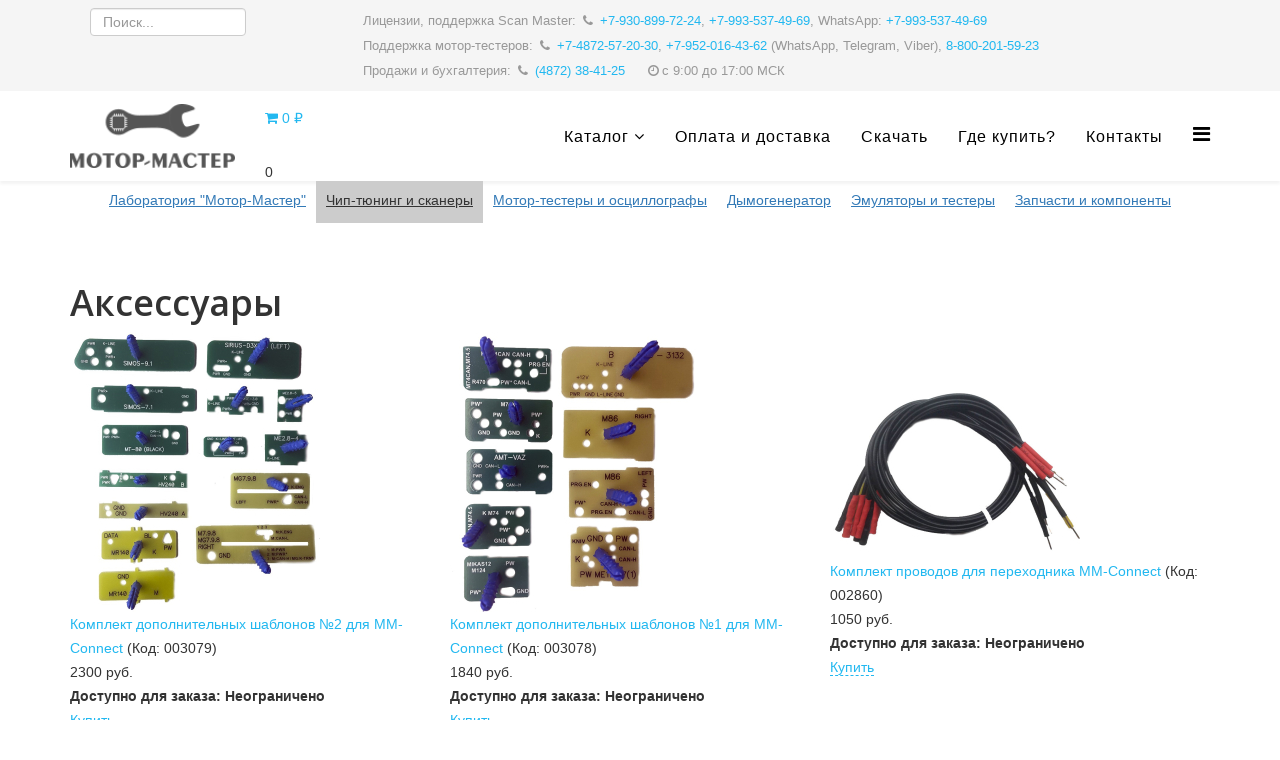

--- FILE ---
content_type: text/html; charset=utf-8
request_url: http://test.motor-master.ru/chiptuning/chip-aksessuary
body_size: 8276
content:
<!DOCTYPE html>
<html xmlns="http://www.w3.org/1999/xhtml" xml:lang="ru-ru" lang="ru-ru" dir="ltr">
    <head>
        <meta http-equiv="X-UA-Compatible" content="IE=edge">
        <meta name="viewport" content="width=device-width, initial-scale=1">
                <!-- head -->
        <base href="http://test.motor-master.ru/chiptuning/chip-aksessuary" />
	<meta http-equiv="content-type" content="text/html; charset=utf-8" />
	<meta name="generator" content="Joomla! - Open Source Content Management" />
	<title>Аксессуары - Производственная компания &quot;Мотор-мастер&quot;</title>
	<link href="/templates/shaper_helix3/images/favicon.ico" rel="shortcut icon" type="image/vnd.microsoft.icon" />
	<link href="/favicon.ico" rel="shortcut icon" type="image/vnd.microsoft.icon" />
	<link href="http://test.motor-master.ru/components/com_jshopping/css/motor.css" rel="stylesheet" type="text/css" />
	<link href="//fonts.googleapis.com/css?family=Open+Sans:300,300italic,regular,italic,600,600italic,700,700italic,800,800italic&amp;subset=latin" rel="stylesheet" type="text/css" />
	<link href="/templates/shaper_helix3/css/bootstrap.min.css" rel="stylesheet" type="text/css" />
	<link href="/templates/shaper_helix3/css/font-awesome.min.css" rel="stylesheet" type="text/css" />
	<link href="/templates/shaper_helix3/css/legacy.css" rel="stylesheet" type="text/css" />
	<link href="/templates/shaper_helix3/css/template.css" rel="stylesheet" type="text/css" />
	<link href="/templates/shaper_helix3/css/presets/preset1.css" rel="stylesheet" type="text/css" class="preset" />
	<link href="/templates/shaper_helix3/css/frontend-edit.css" rel="stylesheet" type="text/css" />
	<link href="/modules/mod_jshopping_ajax_cart_with_related/css/default.css" rel="stylesheet" type="text/css" />
	<style type="text/css">
h1{font-family:Open Sans, sans-serif; font-weight:800; }h2{font-family:Open Sans, sans-serif; font-weight:600; }h3{font-family:Open Sans, sans-serif; font-weight:normal; }h4{font-family:Open Sans, sans-serif; font-weight:normal; }h5{font-family:Open Sans, sans-serif; font-weight:600; }h6{font-family:Open Sans, sans-serif; font-weight:600; }#sp-header .row {
    display: flex;
}
#ajax_cart_with_related{
  text-wrap: nowrap;
}
#sp-header:not(.menu-fixed) #ajax_cart_with_related{
  line-height: 54px;
}
#sp-header .sp-default-logo {
  width: 200px;
}
div.wrapper_cart_quantity_products {
  top: 24px;
}
#sp-user3 {
  flex-shrink: 1;
}

#sp-menu {
  flex-grow: 1;
}

#form-login .button{
  color: rgba(0,0,0,0.7);
}
header#sp-header {
    position: unset;
}
div.lottery_form{
    width: 47%;
    display: inline-block;
    text-align: left;
    margin: 0px 0px 20px 0px;
}
.contact-form textarea{
  width: 400px;
  height: 100px;
}

.row .labbanner{
    background-color: rgba(53, 48, 145, 1);
    padding: 10px;
    margin: 16px;
    text-align: center;
}
.labbanner .sp-module-title, .labbanner .sp-module-content, .labbanner .item_price, .labbanner .item_name, .labbanner .block_item{
   display: inline-block;
   margin: 0px 12px 0px 12px;
    color: white;
    font-size: 19px;
}
.labbanner a{
  text-decoration: underline;
}


#sp-user3{
    height: 90px;
    line-height: 90px;
}
.sp-megamenu-parent >li >a, .sp-megamenu-parent >li >span{
  text-transform: none;
  font-size: 16px;
}
.sppb-item.sppb-item-has-bg .sppb-carousel-item-inner > div > div {
    vertical-align: top;
}
.sppb-carousel-pro-text h2 {
    font-size: 32px;
}
.sppb-item.sppb-item-has-bg .sppb-carousel-item-inner {
    padding: 0px 0px;
}
.sppb-carousel-arrow .fa-chevron-left, .sppb-carousel-arrow .fa-chevron-right{
top: 100%
}
.sppb-carousel-inner > .sppb-item {
padding: 0px
}
#sp-main-body {
    padding: 50px 0;
}
.sp-module ul.menu2 {margin-left: 0px; padding:0; text-align: center; width: 100%}
.sp-module ul.menu2 li 	{text-align: center;list-style:none; height:100%; position:relative; margin:0; display: inline-block; border-bottom: 0px;}
.sp-module ul.menu2 a { display:block; height: 42px; padding:8px 8px 8px 8px; margin:0; line-height:22px;  text-decoration:underline; color: #337ab7; font-size:14px;font-weight:normal; }
.sp-module ul.menu2 li.active a, ul.menu2 li a:hover 	{color:#333; background: #ccc}
.sp-module ul.menu2 >li >a:before {
  content: none;
}
.sp-module ul.menu2 >li >a {
  padding: 8px 10px;
}
div.product-menu{
  margin: auto;
}
.productfull .image_middle {
    width: 100%;
}

#container1 .ui-autocomplete {
    position: absolute;
}

#section-id-1516138975059 .sppb-row-container{
line-height: 12px;
width:100%
}

.button_buy{
   border-bottom: 1px dashed
}

.extern_row span.pict{
   width: 60px;
}

.extern_content {
    max-height: 250px;
    overflow: auto;
}
.extern_row {
    min-height: 50px;
}
.sp-module.product-menu .nav.menu2 > li >ul {
  display: none;
}
.sppb-item.sppb-item-has-bg .sppb-carousel-item-inner{
  position: relative;
}

.sppb-carousel .sppb-btn {
    display: block;
    width: max-content;
}
.sppb-carousel-inner > .sppb-item {
    padding-top: 30px;
}
#sp-top-bar .search input{
  height: 28px;
  width: auto;
}

.menu-fixed li.sp-menu-item > a {
    line-height: 38px;
}

.menu-fixed a#offcanvas-toggler {
    line-height: 40px;
}
.menu-fixed div#ajax_cart_with_related {
    margin-top: 5px;
}

.menu-fixed div#sp-user3 {
    height: 39px;
}

.menu-fixed div.wrapper_cart_quantity_products {
    top: 3px;
}
header#sp-header.menu-fixed {
    height: 40px;
}
.menu-fixed img.sp-default-logo {
    display: none;
}
.menu-fixed img.sp-retina-logo {
    display: none!important;
}

.menu-fixed img.sp-default-logo.visible-xs {
    display: block!important;
}

.menu-fixed #sp-logo .logo {
    height: 42px;
}
#sp-sub-menu .container {
    width: 100%;
}
.menu-fixed + section#sp-sub-menu {
    position: fixed;
    top: 40px;
    width: 100%;
    z-index: 5000;
    background-color: white;
}

h2 a {
  color: rgb(51, 51, 51)
}

#ajax_cart_with_related div.wrapper_cart_quantity_products {
    left: 33px;
    right: unset;
}

.jshop.productfull > p, h1 {
  margin: 10px 0px
}

.jshop > h1 {
  font-weight: 600
}
.qty_in_stock {
  font-weight: bold;
}

button.product_plus, button.product_minus {
   width: 32px;
   height: 32px;
   border: none;
}

.jshop_cart_qty_buttons {
display: flex;
    flex-wrap: nowrap;
    gap: 4px;
}

.jshop .cart td {
    text-align: left;
}
.jshop.cart .cart_price {
   font-size: 12px;
}
.jshop.cart img.jshop_img {
  height: 50px;
  width: 50px;
  min-width: 50px;
  object-fit: contain;
}#sp-top-bar{ background-color:#f5f5f5;color:#999999; }
	</style>
	<script type="application/json" class="joomla-script-options new">{"csrf.token":"8d165194d08fde2e8052e50a9eb8a5c1","system.paths":{"root":"","base":""}}</script>
	<script src="/media/system/js/mootools-core.js?3337691e334442cf638bfea8535ae9d3" type="text/javascript"></script>
	<script src="/media/system/js/core.js?3337691e334442cf638bfea8535ae9d3" type="text/javascript"></script>
	<script src="/media/jui/js/jquery.min.js?3337691e334442cf638bfea8535ae9d3" type="text/javascript"></script>
	<script src="/media/jui/js/jquery-noconflict.js?3337691e334442cf638bfea8535ae9d3" type="text/javascript"></script>
	<script src="/media/jui/js/jquery-migrate.min.js?3337691e334442cf638bfea8535ae9d3" type="text/javascript"></script>
	<script src="http://test.motor-master.ru/components/com_jshopping/js/jquery/jquery.media.js" type="text/javascript"></script>
	<script src="http://test.motor-master.ru/components/com_jshopping/js/functions.js" type="text/javascript"></script>
	<script src="http://test.motor-master.ru/components/com_jshopping/js/validateForm.js" type="text/javascript"></script>
	<script src="/templates/shaper_helix3/js/bootstrap.min.js" type="text/javascript"></script>
	<script src="/templates/shaper_helix3/js/jquery.sticky.js" type="text/javascript"></script>
	<script src="/templates/shaper_helix3/js/main.js" type="text/javascript"></script>
	<script src="/templates/shaper_helix3/js/frontend-edit.js" type="text/javascript"></script>
	<script src="/modules/mod_jshopping_ajax_cart_with_related/js/default.js" type="text/javascript"></script>
	<script src="/plugins/system/cleantalkantispam/js/ct-functions.js?1768826234" type="text/javascript"></script>
	<script src="https://moderate.cleantalk.org/ct-bot-detector-wrapper.js" type="text/javascript"></script>
	<script type="text/javascript">

var sp_preloader = '0';

var sp_gotop = '0';

var sp_offanimation = 'default';

				const ctPublicData = {
					typeOfCookie: "simple_cookies"
				}
			var ct_setcookie = 1;ctSetCookie("ct_checkjs", "2074797936", "0");
	</script>
	<link rel="canonical" href="http://test.motor-master.ru/chiptuning/chip-aksessuary"/>

        <!-- Yandex.Metrika counter 
<script type="text/javascript" > 
   (function(m,e,t,r,i,k,a){m[i]=m[i]||function(){(m[i].a=m[i].a||[]).push(arguments)}; 
   m[i].l=1*new Date();k=e.createElement(t),a=e.getElementsByTagName(t)[0],k.async=1,k.src=r,a.parentNode.insertBefore(k,a)}) 
   (window, document, "script", "https://mc.yandex.ru/metrika/tag.js", "ym"); 
 
   ym(88738283, "init", { 
        clickmap:true, 
        trackLinks:true, 
        accurateTrackBounce:true, 
        webvisor:true 
   }); 
</script> 
<noscript><div><img src="https://mc.yandex.ru/watch/88738283" style="position:absolute; left:-9999px;" alt="" /></div></noscript> 
 /Yandex.Metrika counter -->
    </head>

    <body class="site com-jshopping view-category layout-category task-view itemid-332 ru-ru ltr  sticky-header layout-fluid off-canvas-menu-init">

        <div class="body-wrapper">
            <div class="body-innerwrapper">
                <section id="sp-top-bar"><div class="container"><div class="row"><div id="sp-top1" class="col-sm-3 col-md-3"><div class="sp-column "><div class="sp-module "><div class="sp-module-content"><div class="search">
	<form action="/chiptuning/chip-aksessuary" method="post">
		<input name="searchword" id="mod-search-searchword" maxlength="200"  class="inputbox search-query" type="text" size="15" placeholder="Поиск..." />		<input type="hidden" name="task" value="search" />
		<input type="hidden" name="option" value="com_search" />
		<input type="hidden" name="Itemid" value="172" />
	</form>
</div>
</div></div></div></div><div id="sp-top2" class="col-sm-9 col-md-9"><div class="sp-column "><ul class="sp-contact-info"><li class="sp-contact-phone">Лицензии, поддержка Scan Master: <i class="fa fa-phone" aria-hidden="true"></i> <a href="tel:+7-930-899-72-24">+7-930-899-72-24</a>, <a href="tel:+7-993-537-49-69">+7-993-537-49-69</a>, WhatsApp: <a href="tel:+7-993-537-49-69">+7-993-537-49-69</a></li><li class="sp-contact-phone">Поддержка мотор-тестеров: <i class="fa fa-phone" aria-hidden="true"></i> <a href="tel:+7487257-20-30">+7-4872-57-20-30</a>, <a href="tel:+7952016-43-62">+7-952-016-43-62</a> (WhatsApp, Telegram, Viber), <a href="tel:+7800-201-59-23">8-800-201-59-23</a></li><li class="sp-contact-phone">Продажи и бухгалтерия: <i class="fa fa-phone" aria-hidden="true"></i> <a href="tel:+7487238-41-25">(4872) 38-41-25</a></li><li class="sp-contact-time"><i class="fa fa-clock-o" aria-hidden="true"></i>с 9:00 до 17:00 МСК</li></ul></div></div></div></div></section><header id="sp-header"><div class="container"><div class="row"><div id="sp-logo" class="col-xs-7 col-sm-7 col-md-2"><div class="sp-column "><div class="logo"><a href="/"><img class="sp-default-logo hidden-xs" src="/images/g46631.png" alt="Производственная компания "Мотор-мастер""><img class="sp-retina-logo hidden-xs" src="/images/g46631.png" alt="Производственная компания "Мотор-мастер"" width="158" height="61"><img class="sp-default-logo visible-xs" src="/images/logo_mm.png" alt="Производственная компания "Мотор-мастер""></a></div></div></div><div id="sp-user3" class="col-xs-1 col-sm-1 col-md-1"><div class="sp-column "><div class="sp-module "><div class="sp-module-content"><div id="ajax_cart_with_related">
	<div>	
        <a href="/component/jshopping/cart/view?Itemid=0"><i class="fa fa-shopping-cart"></i>
		<span id="jshop_summ_product">0&nbsp;₽</span></a>
		<div class="wrapper_cart_quantity_products">
			<span id="jshop_quantity_products">0</span>
		</div>
	</div>


</div></div></div></div></div><div id="sp-menu" class="col-xs-3 col-sm-3 col-md-9"><div class="sp-column ">			<div class='sp-megamenu-wrapper'>
				<a id="offcanvas-toggler" href="#" aria-label="Menu"><i class="fa fa-bars" aria-hidden="true" title="Menu"></i></a>
				<ul class="sp-megamenu-parent menu-fade hidden-sm hidden-xs"><li class="sp-menu-item sp-has-child"><a  href="javascript:void(0);"  >Каталог</a><div class="sp-dropdown sp-dropdown-main sp-menu-right" style="width: 240px;"><div class="sp-dropdown-inner"><ul class="sp-dropdown-items"><li class="sp-menu-item"><a  href="/products/products"  >Продукция</a></li><li class="sp-menu-item"><a  href="/products/spetspredlozheniya"  >Спецпредложения</a></li><li class="sp-menu-item"><a  href="/products/firmware" rel="noopener noreferrer" target="_blank" >Прошивки</a></li><li class="sp-menu-item"><a  href="/products/license"  >Лицензии</a></li><li class="sp-menu-item"><a  href="/products/remont"  >Заявка на ремонт</a></li><li class="sp-menu-item"><a  href="/products/search"  >Поиск</a></li><li class="sp-menu-item"><a  href="/products/rasprodazha"  ><i class="fa fa-warning"></i> Распродажа</a></li></ul></div></div></li><li class="sp-menu-item"><a  href="/payment"  >Оплата и доставка</a></li><li class="sp-menu-item"><a  href="/download"  >Скачать</a></li><li class="sp-menu-item"><a  href="/buy"  >Где купить?</a></li><li class="sp-menu-item"><a  href="/contacts"  >Контакты</a></li></ul>			</div>
		</div></div></div></div></header><section id="sp-sub-menu" class="hidden-md"><div class="container"><div class="row"><div id="sp-user4" class="col-sm-12 col-md-12 hidden-sm hidden-xs"><div class="sp-column "><div class="sp-module product-menu"><div class="sp-module-content"><ul class="nav menu2">
<li class="item-167"><a href="/maxi" > Лаборатория &quot;Мотор-Мастер&quot;</a></li><li class="item-289  active deeper parent"><a href="/chiptuning" > Чип-тюнинг и сканеры</a><ul><li class="item-324"><a href="/chiptuning/chip-tuning-set" > Комплекты</a></li><li class="item-325"><a href="/chiptuning/chip-tuning-base" > Базовые блоки</a></li><li class="item-327"><a href="/chiptuning/kabeli-dlya-ebu-s-raz-emami" > Кабели для ЭБУ с разъемами</a></li><li class="item-332  current active"><a href="/chiptuning/chip-aksessuary" > Аксессуары</a></li><li class="item-333"><a href="/chiptuning/chip-tuning-hidden" > Чип-тюнинг (скрытое)</a></li></ul></li><li class="item-316  parent"><a href="/oscmotor" > Мотор-тестеры и осциллографы</a></li><li class="item-290"><a href="/alphasmoke" > Дымогенератор</a></li><li class="item-164  parent"><a href="/emutest" > Эмуляторы и тестеры</a></li><li class="item-166  parent"><a href="/parts" > Запчасти и компоненты</a></li></ul>
</div></div></div></div></div></div></section><section id="sp-page-title"><div class="row"><div id="sp-title" class="col-sm-12 col-md-12"><div class="sp-column "></div></div></div></section><section id="sp-main-body"><div class="container"><div class="row"><div id="sp-component" class="col-sm-12 col-md-12"><div class="sp-column "><div id="system-message-container">
	</div>
<div class="jshop">
<h1>Аксессуары</h1>

<div class="jshop_list_category">
<div class="jshop_list_product">    
<form action="/chiptuning/chip-aksessuary" method="post" name="sort_count" id="sort_count">

<input type="hidden" name="orderby" id="orderby" value="0" />
<input type="hidden" name="limitstart" value="0" />
</form><table class="jshop list_product">

<tr>    <td width="33.333333333333%" class="block_product">
        <table class="product productitem_3079">
<tr>
    <td class="image">
                <div class="image_block">
                        <a href="/chiptuning/chip-aksessuary/komplekt-dopolnitelnykh-shablonov-2-dlya-mm-connect">
                <img class="jshop_img" src="http://test.motor-master.ru/components/com_jshopping/files/img_products/thumb_full-dop-shblon-2.jpg" alt="Комплект дополнительных  шаблонов №2  для  MM-Connect" />
            </a>
        </div>
        
                    </td>
</tr>
<tr>
    <td>
        <div class="name">
            <a class = "product_link" href="/chiptuning/chip-aksessuary/komplekt-dopolnitelnykh-shablonov-2-dlya-mm-connect">Комплект дополнительных  шаблонов №2  для  MM-Connect</a>
            <span class="jshop_code_prod">(Код: <span>003079</span>)</span>        </div>
        <div class="description">
                    </div>
                                                    <div class = "jshop_price">
                                                <span>2300 руб.</span>
            </div>
                                                                            <div class="extra_fields">
                        </div>
                                    <div class="qty_in_stock">Доступно для заказа: <span>Неограничено</span></div>
                        <div class="buttons">
                        <a class="button_buy" href="/component/jshopping/cart/add?category_id=384&amp;product_id=3079&amp;Itemid=0">Купить</a> &nbsp;
                                </div>
            </td>
</tr>
</table>
    </td>

    
	
	
    <td width="33.333333333333%" class="block_product">
        <table class="product productitem_3078">
<tr>
    <td class="image">
                <div class="image_block">
                        <a href="/chiptuning/chip-aksessuary/komplekt-dopolnitelnykh-shablonov-1-dlya-mm-connect">
                <img class="jshop_img" src="http://test.motor-master.ru/components/com_jshopping/files/img_products/thumb_dop-shblon-1.jpg" alt="Комплект дополнительных  шаблонов №1  для  MM-Connect" />
            </a>
        </div>
        
                    </td>
</tr>
<tr>
    <td>
        <div class="name">
            <a class = "product_link" href="/chiptuning/chip-aksessuary/komplekt-dopolnitelnykh-shablonov-1-dlya-mm-connect">Комплект дополнительных  шаблонов №1  для  MM-Connect</a>
            <span class="jshop_code_prod">(Код: <span>003078</span>)</span>        </div>
        <div class="description">
                    </div>
                                                    <div class = "jshop_price">
                                                <span>1840 руб.</span>
            </div>
                                                                            <div class="extra_fields">
                        </div>
                                    <div class="qty_in_stock">Доступно для заказа: <span>Неограничено</span></div>
                        <div class="buttons">
                        <a class="button_buy" href="/component/jshopping/cart/add?category_id=384&amp;product_id=3078&amp;Itemid=0">Купить</a> &nbsp;
                                </div>
            </td>
</tr>
</table>
    </td>

    
	
	
    <td width="33.333333333333%" class="block_product">
        <table class="product productitem_2860">
<tr>
    <td class="image">
                <div class="image_block">
                        <a href="/chiptuning/chip-aksessuary/komplekt-provodov-dlya-perekhodnika-mm-connect">
                <img class="jshop_img" src="http://test.motor-master.ru/components/com_jshopping/files/img_products/thumb_mm-konnekt.jpg" alt="Комплект проводов для переходника MM-Connect" />
            </a>
        </div>
        
                    </td>
</tr>
<tr>
    <td>
        <div class="name">
            <a class = "product_link" href="/chiptuning/chip-aksessuary/komplekt-provodov-dlya-perekhodnika-mm-connect">Комплект проводов для переходника MM-Connect</a>
            <span class="jshop_code_prod">(Код: <span>002860</span>)</span>        </div>
        <div class="description">
                    </div>
                                                    <div class = "jshop_price">
                                                <span>1050 руб.</span>
            </div>
                                                                            <div class="extra_fields">
                        </div>
                                    <div class="qty_in_stock">Доступно для заказа: <span>Неограничено</span></div>
                        <div class="buttons">
                        <a class="button_buy" href="/component/jshopping/cart/add?category_id=384&amp;product_id=2860&amp;Itemid=0">Купить</a> &nbsp;
                                </div>
            </td>
</tr>
</table>
    </td>

    
	
	    </tr>
    <tr>
        <td colspan="3"><div class="product_list_hr"></div></td>
    </tr>                
    
<tr>    <td width="33.333333333333%" class="block_product">
        <table class="product productitem_3084">
<tr>
    <td class="image">
                <div class="image_block">
                        <a href="/chiptuning/chip-aksessuary/kabel-pitaniya-dlya-scan-master-can-v2">
                <img class="jshop_img" src="http://test.motor-master.ru/components/com_jshopping/files/img_products/thumb_pitaniya-smcan.jpg" alt="Кабель питания для Scan Master CAN(v2)" />
            </a>
        </div>
        
                    </td>
</tr>
<tr>
    <td>
        <div class="name">
            <a class = "product_link" href="/chiptuning/chip-aksessuary/kabel-pitaniya-dlya-scan-master-can-v2">Кабель питания для Scan Master CAN(v2)</a>
            <span class="jshop_code_prod">(Код: <span>003084</span>)</span>        </div>
        <div class="description">
            Используется для запитывания адаптера Scan Master CAN от внешнего источника питания         </div>
                                                    <div class = "jshop_price">
                                                <span>230 руб.</span>
            </div>
                                                                            <div class="extra_fields">
                        </div>
                                    <div class="qty_in_stock">Доступно для заказа: <span>Неограничено</span></div>
                        <div class="buttons">
                        <a class="button_buy" href="/component/jshopping/cart/add?category_id=384&amp;product_id=3084&amp;Itemid=0">Купить</a> &nbsp;
                                </div>
            </td>
</tr>
</table>
    </td>

    
	
	
    <td width="33.333333333333%" class="block_product">
        <table class="product productitem_3132">
<tr>
    <td class="image">
                <div class="image_block">
                        <a href="/chiptuning/chip-aksessuary/kabel-usb04-06-sm">
                <img class="jshop_img" src="http://test.motor-master.ru/components/com_jshopping/files/img_products/thumb_full-kusb.jpg" alt="Кабель USB04-06PRO (SM)" />
            </a>
        </div>
        
                    </td>
</tr>
<tr>
    <td>
        <div class="name">
            <a class = "product_link" href="/chiptuning/chip-aksessuary/kabel-usb04-06-sm">Кабель USB04-06PRO (SM)</a>
            <span class="jshop_code_prod">(Код: <span>003132</span>)</span>        </div>
        <div class="description">
            USB-кабель с ферритовыми фильтрами для адаптеров Scan Master        </div>
                                                    <div class = "jshop_price">
                                                <span>670 руб.</span>
            </div>
                                                                            <div class="extra_fields">
                        </div>
                                    <div class="qty_in_stock">Доступно для заказа: <span>Неограничено</span></div>
                        <div class="buttons">
                        <a class="button_buy" href="/component/jshopping/cart/add?category_id=384&amp;product_id=3132&amp;Itemid=0">Купить</a> &nbsp;
                                </div>
            </td>
</tr>
</table>
    </td>

    
	
	
    <td width="33.333333333333%" class="block_product">
        <table class="product productitem_3080">
<tr>
    <td class="image">
                <div class="image_block">
                        <a href="/chiptuning/chip-aksessuary/komplekt-perekhodnik-mm-connect-s-shablonami">
                <img class="jshop_img" src="http://test.motor-master.ru/components/com_jshopping/files/img_products/thumb_full-mm-c-n.jpg" alt="Комплект переходник MM-Connect с шаблонами" />
            </a>
        </div>
        
                    </td>
</tr>
<tr>
    <td>
        <div class="name">
            <a class = "product_link" href="/chiptuning/chip-aksessuary/komplekt-perekhodnik-mm-connect-s-shablonami">Комплект переходник MM-Connect с шаблонами</a>
            <span class="jshop_code_prod">(Код: <span>003080</span>)</span>        </div>
        <div class="description">
            Универсальный переходник для подключения к ЭБУ без использования стандартных  разъёмов.        </div>
                                                    <div class = "jshop_price">
                                                <span>2810 руб.</span>
            </div>
                                                                            <div class="extra_fields">
                        </div>
                                    <div class="qty_in_stock">Доступно для заказа: <span>0</span></div>
                        <div class="buttons">
                                </div>
            </td>
</tr>
</table>
    </td>

    
	
	    </tr>
    <tr>
        <td colspan="3"><div class="product_list_hr"></div></td>
    </tr>                
    
<tr>    <td width="33.333333333333%" class="block_product">
        <table class="product productitem_1598">
<tr>
    <td class="image">
                <div class="image_block">
                        <a href="/chiptuning/chip-aksessuary/konstruktor-molex">
                <img class="jshop_img" src="http://test.motor-master.ru/components/com_jshopping/files/img_products/thumb_k-molex.jpg" alt="Конструктор Molex" />
            </a>
        </div>
        
                    </td>
</tr>
<tr>
    <td>
        <div class="name">
            <a class = "product_link" href="/chiptuning/chip-aksessuary/konstruktor-molex">Конструктор Molex</a>
            <span class="jshop_code_prod">(Код: <span>001598</span>)</span>        </div>
        <div class="description">
            Набор для самостоятельного изготовления кабеля        </div>
                                                    <div class = "jshop_price">
                                                <span>1220 руб.</span>
            </div>
                                                                            <div class="extra_fields">
                        </div>
                                    <div class="qty_in_stock">Доступно для заказа: <span>0</span></div>
                        <div class="buttons">
                                </div>
            </td>
</tr>
</table>
    </td>

    
	
	</tr></table></div>
</div>

</div><span id="mxcpr">Copyright MAXXmarketing GmbH<br><a rel="nofollow" target="_blank" href="https://www.joomshopping.com/">JoomShopping Download & Support</a></span></div></div></div></div></section><footer id="sp-footer"><div class="container"><div class="row"><div id="sp-footer1" class="col-sm-12 col-md-12"><div class="sp-column "><span class="sp-copyright">© 2025 ООО "Мотор-Мастер"</span></div></div></div></div></footer>            </div> <!-- /.body-innerwrapper -->
        </div> <!-- /.body-innerwrapper -->

        <!-- Off Canvas Menu -->
        <div class="offcanvas-menu">
            <a href="#" class="close-offcanvas" aria-label="Close"><i class="fa fa-remove" aria-hidden="true" title="Close Menu"></i></a>
            <div class="offcanvas-inner">
                                  <div class="sp-module "><div class="sp-module-content"><form action="/chiptuning/chip-aksessuary" method="post" name="login" id="form-login" class="form-inline">
	
	<p id="form-login-username">
		<label for="modlgn_username">Логин</label>
		<input id="modlgn_username" type="text" name="username" class="inputbox" alt="username" size="18" />
	</p>
	<p id="form-login-password">
		<label for="modlgn_passwd">Пароль</label>
		<input id="modlgn_passwd" type="password" name="passwd" class="inputbox" size="18" alt="password" />
	</p>
		<div id="form-login-remember" class="control-group checkbox">
        <label class="control-label" for="modlgn-remember">Запомнить меня</label>
        <input id="modlgn-remember" class="inputbox" type="checkbox" value="yes" name="remember">
	</div>
		<input type="submit" name="Submit" class="button" value="Войти" />

	<div>
	    <a href="/component/users/?view=reset&amp;Itemid=101">Забыли пароль?</a>
    </div>
    		
	<input type="hidden" name="option" value="com_jshopping" />
    <input type="hidden" name="controller" value="user" />
	<input type="hidden" name="task" value="loginsave" />
	<input type="hidden" name="return" value="L2NoaXB0dW5pbmcvY2hpcC1ha3Nlc3N1YXJ5" />
	<input type="hidden" name="8d165194d08fde2e8052e50a9eb8a5c1" value="1" /></form>
</div></div><div class="sp-module  hidden-lg"><div class="sp-module-content"><ul class="nav menu">
<li class="item-167"><a href="/maxi" > Лаборатория &quot;Мотор-Мастер&quot;</a></li><li class="item-289  active deeper parent"><a href="/chiptuning" > Чип-тюнинг и сканеры</a><span class="offcanvas-menu-toggler collapsed" data-toggle="collapse" data-target="#collapse-menu-289"><i class="open-icon fa fa-angle-down"></i><i class="close-icon fa fa-angle-up"></i></span><ul class="collapse" id="collapse-menu-289"><li class="item-324"><a href="/chiptuning/chip-tuning-set" > Комплекты</a></li><li class="item-325"><a href="/chiptuning/chip-tuning-base" > Базовые блоки</a></li><li class="item-327"><a href="/chiptuning/kabeli-dlya-ebu-s-raz-emami" > Кабели для ЭБУ с разъемами</a></li><li class="item-332  current active"><a href="/chiptuning/chip-aksessuary" > Аксессуары</a></li><li class="item-333"><a href="/chiptuning/chip-tuning-hidden" > Чип-тюнинг (скрытое)</a></li></ul></li><li class="item-316  deeper parent"><a href="/oscmotor" > Мотор-тестеры и осциллографы</a><span class="offcanvas-menu-toggler collapsed" data-toggle="collapse" data-target="#collapse-menu-316"><i class="open-icon fa fa-angle-down"></i><i class="close-icon fa fa-angle-up"></i></span><ul class="collapse" id="collapse-menu-316"><li class="item-317"><a href="/oscmotor/motor-tester-set" > Комплекты</a></li><li class="item-318"><a href="/oscmotor/motor-tester-base" > Базовые блоки</a></li><li class="item-319"><a href="/oscmotor/motor-tester-accessories" > Аксессуары</a></li><li class="item-320"><a href="/oscmotor/datchiki-davleniya-razrezheniya-vibratsii" > Датчики давления, разрежения, вибрации</a></li><li class="item-321"><a href="/oscmotor/induktivnye-datchiki" > Индуктивные датчики</a></li><li class="item-322"><a href="/oscmotor/emkostnye-datchiki" > Емкостные датчики</a></li><li class="item-323"><a href="/oscmotor/datchiki-dlya-ekspress-diagnostiki" > Датчики для экспресс-диагностики</a></li></ul></li><li class="item-290"><a href="/alphasmoke" > Дымогенератор</a></li><li class="item-164  deeper parent"><a href="/emutest" > Эмуляторы и тестеры</a><span class="offcanvas-menu-toggler collapsed" data-toggle="collapse" data-target="#collapse-menu-164"><i class="open-icon fa fa-angle-down"></i><i class="close-icon fa fa-angle-up"></i></span><ul class="collapse" id="collapse-menu-164"><li class="item-328"><a href="/emutest/emutest-set" > Комплекты</a></li><li class="item-329"><a href="/emutest/emutest-base" > Базовые блоки</a></li><li class="item-330"><a href="/emutest/emutest-accessories" > Аксессуары</a></li></ul></li><li class="item-166  deeper parent"><a href="/parts" > Запчасти и компоненты</a><span class="offcanvas-menu-toggler collapsed" data-toggle="collapse" data-target="#collapse-menu-166"><i class="open-icon fa fa-angle-down"></i><i class="close-icon fa fa-angle-up"></i></span><ul class="collapse" id="collapse-menu-166"><li class="item-335"><a href="/parts/zapchasti-i-elektronnye-komponenty" > Запчасти и электронные компоненты</a></li><li class="item-334"><a href="/parts/raz-emy-i-prochee" > Разъемы и прочее</a></li></ul></li></ul>
</div></div><div class="sp-module hidden-lg"><div class="sp-module-content"><ul class="nav menu">
<li class="item-153  divider deeper parent"><a class="separator ">Каталог</a>
<span class="offcanvas-menu-toggler collapsed" data-toggle="collapse" data-target="#collapse-menu-153"><i class="open-icon fa fa-angle-down"></i><i class="close-icon fa fa-angle-up"></i></span><ul class="collapse" id="collapse-menu-153"><li class="item-274"><a href="/products/products" > Продукция</a></li><li class="item-288"><a href="/products/spetspredlozheniya" > Спецпредложения</a></li><li class="item-105"><a href="/products/firmware" target="_blank" > Прошивки</a></li><li class="item-169"><a href="/products/license" > Лицензии</a></li><li class="item-157"><a href="/products/remont" > Заявка на ремонт</a></li><li class="item-172"><a href="/products/search" > Поиск</a></li><li class="item-275"><a href="/products/rasprodazha" > <i class="fa fa-warning"></i> Распродажа</a></li></ul></li><li class="item-159"><a href="/payment" > Оплата и доставка</a></li><li class="item-134"><a href="/download" > Скачать</a></li><li class="item-278"><a href="/buy" > Где купить?</a></li><li class="item-146"><a href="/contacts" > Контакты</a></li></ul>
</div></div><div class="sp-module "><div class="sp-module-content"><ul class="nav menu">
<li class="item-133"><a href="/content" > Статьи</a></li><li class="item-144"><a href="/news" > Новости</a></li><li class="item-292"><a href="/lost-username" > Забыли логин?</a></li><li class="item-150"><a href="/feedback" > Оставить сообщение</a></li></ul>
</div></div>
                            </div> <!-- /.offcanvas-inner -->
        </div> <!-- /.offcanvas-menu -->

        <!-- BEGIN JIVOSITE CODE {literal} -->
<script type='text/javascript' defer>
(function(){ var widget_id = 'w191uMjbO1';var d=document;var w=window;function l(){var s = document.createElement('script'); s.type = 'text/javascript'; s.async = true;s.src = '//code.jivosite.com/script/widget/'+widget_id; var ss = document.getElementsByTagName('script')[0]; ss.parentNode.insertBefore(s, ss);}if(d.readyState=='complete'){l();}else{if(w.attachEvent){w.attachEvent('onload',l);}else{w.addEventListener('load',l,false);}}})();
</script>
<!-- {/literal} END JIVOSITE CODE -->

<!-- HoverSignal -->
<!-- <script type="text/javascript" >
(function (d, w) {
var n = d.getElementsByTagName("script")[0],
s = d.createElement("script"),
f = function () { n.parentNode.insertBefore(s, n); };
s.type = "text/javascript";
s.async = true;
s.src = "https://app.hoversignal.com/Api/Script/4aa06117-1fc2-4e64-a7e6-0841339d355d";
if (w.opera == "[object Opera]") {
d.addEventListener("DOMContentLoaded", f, false);
} else { f(); }
})(document, window);
</script> -->
<!-- /Hoversignal -->

        
        
        <!-- Preloader -->
        

        <!-- Go to top -->
        
    </body>
</html>